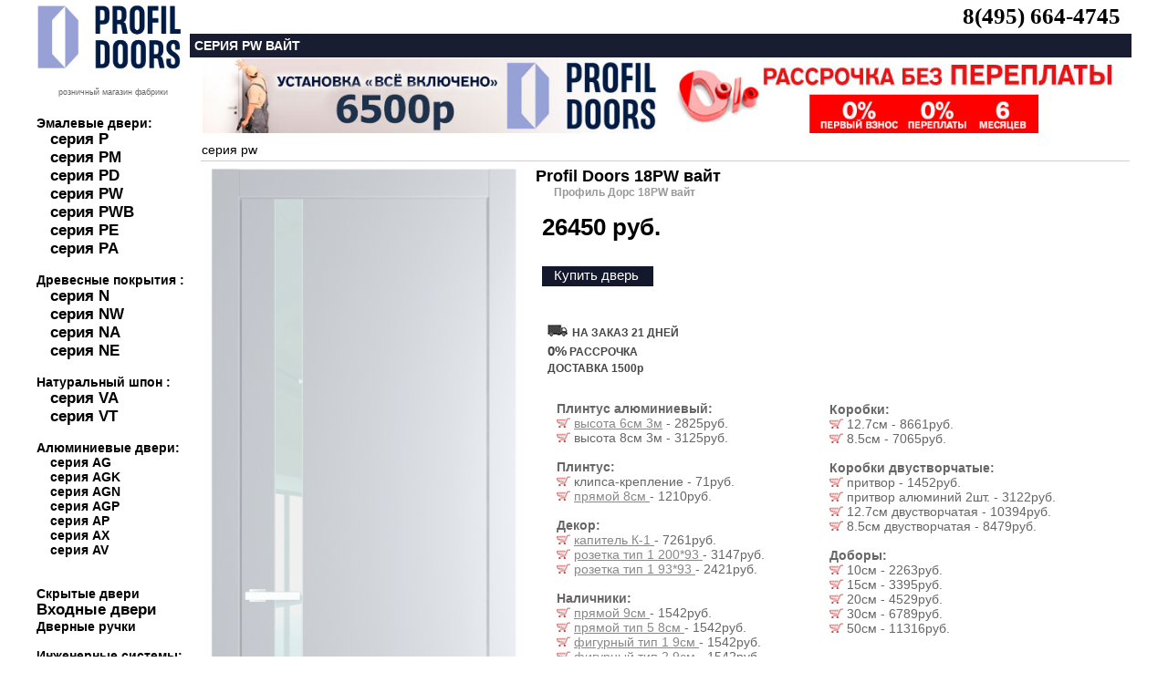

--- FILE ---
content_type: text/html; charset=UTF-8
request_url: https://xn--b1adbdpavwdfjcfo3b8i.xn--p1ai/item_mdv_rudv_profildoors_profilpw_white___0_83903.html
body_size: 11390
content:


<html>
<head>
<title>Profil Doors 18PW вайт за 26450руб. Купить межкомнатная дверь Профиль Дорс 18PW вайт в Москве на официальном сайте.</title>	
		
<link rel="canonical" href="https://дверипрофильдорс.рф/item_mdv__profildoors_profilpw_white___0_83903.html"/>
<meta http-equiv="Content-Type" content="text/html; charset=utf-8">
<link rel="icon" href="https://xn--b1adbdpavwdfjcfo3b8i.xn--p1ai/favicon.ico" type="image/bmp">
<meta name="viewport" content="width=device-width,initial-scale=1">
<meta name="description" content="Купить дверь Profil Doors 18PW вайт за 26450руб в Москве. Межкомнатная дверь Профиль Дорс 18PW вайт в Москве  на официальном сайте. Профессиональная установка дверей Profil Doors." />
<LINK rel=stylesheet href=style.css type=text/css>

<meta name="viewport" content="height=device-height, 
                      width=device-width, initial-scale=1.0, 
                      minimum-scale=1.0, maximum-scale=1.0, 
                      user-scalable=no, target-densitydpi=device-dpi">	

<SCRIPT async src="script.js" type=text/javascript></SCRIPT>
</head>
<body  leftmargin=0 topmargin=0 marginwidth=0 marginheight=0>



	<!-- Yandex.Metrika counter -->
<script type="text/javascript" >
    (function (d, w, c) {
        (w[c] = w[c] || []).push(function() {
            try {
                w.yaCounter51348664 = new Ya.Metrika2({
                    id:51348664,
                    clickmap:true,
                    trackLinks:true,
                    accurateTrackBounce:true,
                    webvisor:true
                });
            } catch(e) { }
        });

        var n = d.getElementsByTagName("script")[0],
            s = d.createElement("script"),
            f = function () { n.parentNode.insertBefore(s, n); };
        s.type = "text/javascript";
        s.async = true;
        s.src = "https://mc.yandex.ru/metrika/tag.js";

        if (w.opera == "[object Opera]") {
            d.addEventListener("DOMContentLoaded", f, false);
        } else { f(); }
    })(document, window, "yandex_metrika_callbacks2");
</script>
<noscript><div><img src="https://mc.yandex.ru/watch/51348664" style="position:absolute; left:-9999px;" alt="" /></div></noscript>
<!-- /Yandex.Metrika counter -->
	
	<!-- таблица самая верхняя -->
	<table width=100% height=100% border=0 cellpadding=0 cellspacing=0>
    <tr>
      <td>&nbsp;</td>
      <td width=1200>		
	
<table width=100% height=100% border=0 cellpadding=0 cellspacing=0>
<tr><td>
<table width=168 height=100% border=0 cellpadding=0 cellspacing=0>
<tr><td >
	


	<div style="position:relative;top:0;left:0;z-index: 5;padding-right:5;padding-top:5;margin-bottom:20;">
	<a href=index.html><img src=images/dveriprofildoors.gif width=160 border=0 alt="межкомнатные двери профиль дорс"></a>
    
</div>
<div style=text-align:center;margin-left:0;font-size:9;color:666666>розничный магазин фабрики</div>
	
</td></tr>
<tr><td height=122 style=font-size:14px;padding-top:5;padding-bottom:5;font-color:000000;font-weight:bold>

	<br>Эмалевые двери:<br>
	<div style=padding-left:15>
<a href=base_mdv_rudv_profildoors_profilp____0.html id=r1title  style=font-size:larger>серия P</a><br>
<a href=base_mdv_rudv_profildoors_profilpm____0.html id=r1title  style=font-size:larger>серия PM</a><br>
<a href=base_mdv_rudv_profildoors_profilpd____0.html id=r1title  style=font-size:larger>серия PD</a> <br>
<a href=base_mdv_rudv_profildoors_profilpw____0.html id=r1title style=font-size:larger>серия PW</a><br>
<a href=base_mdv_rudv_profildoors_profilpwb____0.html id=r1title style=font-size:larger>серия PWB</a><br>
<a href=base_mdv_rudv_profildoors_profilpe____0.html id=r1title style=font-size:larger>серия PE</a> <br>
<a href=base_mdv_rudv_profildoors_profilpa____0.html id=r1title style=font-size:larger>серия PA</a></div>
	

	
		 <br>Древесные покрытия :<br>
	<div style=padding-left:15>
<a href=base_mdv_rudv_profildoors_profiln____0.html id=r1title  style=font-size:larger>серия N</a>  <br>
<a href=base_mdv_rudv_profildoors_profilnw____0.html id=r1title  style=font-size:larger>серия NW</a><br>
<a href=base_mdv_rudv_profildoors_profilna____0.html id=r1title style=font-size:larger>серия NA</a><br>
<a href=base_mdv_rudv_profildoors_profilne____0.html id=r1title style=font-size:larger>серия NE</a></div>
	
		 <br>Натуральный шпон :<br>
	<div style=padding-left:15>
<a href=base_mdv_rudv_profildoors_profilva____0.html id=r1title  style=font-size:larger>серия VA</a><br>
<a href=base_mdv_rudv_profildoors_profilvt____0.html id=r1title  style=font-size:larger>серия VT</a><br></div>
	
		 <br>Алюминиевые двери:<br>
	<div style=padding-left:15>
<a href=base_mdv_rudv_profildoors_profilag____0.html  id=r1title>серия AG</a><br>
<a href=base_mdv_rudv_profildoors_profilagk____0.html  id=r1title>серия AGK</a><br>
<a href=base_mdv_rudv_profildoors_profilagn____0.html  id=r1title>серия AGN</a><br>
<a href=base_mdv_rudv_profildoors_profilagp____0.html  id=r1title>серия AGP</a><br>
<a href=base_mdv_rudv_profildoors_profilap____0.html  id=r1title>серия AP</a> <br>
<a href=base_mdv_rudv_profildoors_profilax____0.html  id=r1title>серия AX</a><br>
<a href=base_mdv_rudv_profildoors_profilav____0.html  id=r1title>серия AV</a><br></div>


	

	<div style=padding-left:0;><br><br>
<a href=base_mdv_rudv_profildoors_profilz_beldv___0.html id=r1title >Скрытые двери</a>  <br>
<a href=base_mdv_rusdv_profildoors_____0.html id=r1title  style=font-size:larger>Входные двери</a><br>
<a href=base_fdv_prof_rucfdv_rucprofil____0.html  id=r1title>Дверные ручки</a><br></div>
	
			 <br>Инженерные системы:<br>
	<div style=padding-left:15>
<a href=peregorodka.html id=r1title style=font-size:larger>алюминиевые перегородки</a> <br>
<a href=roto.html id=r1title>поворотные двери</a><br>
<a href=razdv.html id=r1title  style=font-size:larger>раздвижные двери</a><br>
<a href=compack.html id=r1title  style=font-size:larger>складные двери</a><br>
		
<a href=stenpanel.html id=r1title>стеновые панели</a><br></div>
	
	
	<br>
	<div>
<a href=akzii.html id=r1title>Акции</a><br>
<a href=ustanovka.html id=r1title  style=font-size:larger>Установка дверей</a><br>
<a href=akzii.html id=r1title>Двери в кредит</a><br>
<a href=opt.html id=r1title>Двери оптом</a><br><br>
<a href=vacancy.html id=r1title>Вакансии</a><br>
<a href=contacts.html id=r1title  style=font-size:larger>Контакты</a><br></div>
	

</td></tr><tr><td height=100% valign=top>
<img src=images/credit.jpg border=0 alt="межкомнатные двери профиль дорс в кредит"></a><br>






<img src=rek/profilustan.jpg border=0 alt="установка профиль дорс"><br>




	
<a href=base_mdv_rudv_profildoors_pereg_alum___0.html><img src=rek/peregorodka.jpg alt="перегородки профиль дорс"  border=0></a><br>
<a href=invisibleprof.html><img src=rek/profildoorsinvisible.jpg alt="скрытые двери profil doors"  border=0></a><br>
<a href=compack.html><img src=rek/compack.jpg alt="поворотные двери compack profil doors"  border=0></a><br>
<a href=roto.html><img src=rek/profildoorsroto.jpg border=0 alt="механизмы рото-двери profil doors"></a><br>
</td></tr>
<tr class=l5><td  height=45 valign=top>Двери Профиль Дорс ©2015
</td></tr></table></td><td width=100%>
<table width=100% height=100% border=0 cellpadding=0 cellspacing=0>
<tr><td valign=top><table width=100% height=36  border=0 cellpadding=0 cellspacing=0>
<tr><td  width=47 class=r1></td>
<td class=r2>





<table width=100% border="0" class=maintext style="padding:0">






    <tr> 
    
    
    		
    <td align=right valign=bottom style=padding:0>
		<b style=font-size:25px><a href="tel:8(495) 664-4745" style=text-decoration:none>8(495) 664-4745</a></b>
		</td>
    
		
		
		     
  
  </tr>
</table>



</td></tr>
</table></td></tr>


<tr><td class=r8> серия pw  вайт</td> 
</tr>		





  <tr><td height=2 align=center> 
 <a href="akzii.html"><img src=rek/320profilustan.jpg border=0 alt="установка дверей профиль дорс по акции" width=500></a> 
 
	  	  
<a href="credit.html"><img src=rek/320rassrochka.jpg border=0 alt="рассрочка на двери" width=500></a></td></tr>
</td></tr>


<tr><td style="padding-left:10" height=100% valign=top><table border=0>


<tr><td colspan=2 class=rt10 height=25><a href=base_mdv_rudv_profildoors_profilpw____0.html id=r6> серия pw</a></td>
</tr> 
<tr><td height=100% colspan=2 valign=top>
		
		

	
	
		

	
	
		
<table width=100% border=0><tr>
<td rowspan=4 class=rt61 valign=top width=1>
 

	<style type="text/css" media="screen">
        .content { margin:1%  auto;  width:100px;}
		a.demo { float:left; }
		a img { border:none; }
		img.demo { float:left; }
		.demo {  top:-120px; }
		.loupe { background-color:#555; background:rgba(0, 0, 0, 0.25); border:1px solid rgba(0, 0, 0, 0); }
	</style>


<img  
class=demo width=350 src="katalog/83903-1xxl.jpg" alt="межкомнатные двери  Profil Doors 18PW вайт"  border="0"
	 class=mob/><br><br>
 	
	 
	 

    <script type="text/javascript" src="https://ajax.googleapis.com/ajax/libs/jquery/2.2.0/jquery.min.js"></script>
	<script type="text/javascript" src="jquery.loupe.min.js"></script>
	<script type="text/javascript">$('.demo').loupe();</script>




  
	<br><br>  
	
 
























 <table border="0">
   <tr>
	   <td valign=top>
	   
	   
	   

	   
       	   
           
           
    
       
     
     <div class="photo" data-title="вайт">  <img src="profildoors/emalwhite.jpg" alt="вайт" width=50 border=1/></div>
 <div class="photo" data-title="крем вайт"> <img src="profildoors/emalcremwhite.jpg" alt="крем вайт" width=50 border=1/></div> 
 <div class="photo" data-title="лайт грей"> <img src="profildoors/emallightgrey.jpg" alt="лайт грей" width=50 border=1/></div>   
 <div class="photo" data-title="смоки"> <img src="profildoors/emalsmoki.jpg" alt="смоки" width=50 border=1/></div>    
 <div class="photo" data-title="сэнд"> <img src="profildoors/sands.jpg" alt="смоки" width=50 border=1/></div> 
 <div class="photo" data-title="графит">  <img src="profildoors/emalgrafit.jpg" alt="графит" width=50 border=1/></div>
 <div class="photo" data-title="нэви блу"> <img src="profildoors/emalnavyblue.jpg" alt="неви блу" width=50 border=1/></div> 
<div class="photo" data-title="блэк"><img src="profildoors/emalblack.jpg" alt="блэк" width=50 border=1/></div>
 <div class="photo" data-title="кремовая магнолия"> <img src="profildoors/emalcremmagnolia.jpg" alt="кремовая магнолия" width=50 border=1/></div> 
 <div class="photo" data-title="перламутр белый">  <img src="profildoors/emalperlamutrwhite.jpg" alt="перламутр белый" width=50 border=1/></div>
 <div class="photo" data-title="перламутр бронза"> <img src="profildoors/emalperlamutrbronza.jpg" alt="перламутр бронза" width=50 border=1/></div> 
 <div class="photo" data-title="перламутр золото"> <img src="profildoors/emalperlamutrzoloto.jpg" alt="перламутр золото" width=50 border=1/></div>
	 
      
   
         
                        <br>цвет алюминиевого каркаса:<br><div class="photo" data-title="белый матовый RAL9003"><img src="profildoors/ag9003s.jpg" alt="белый матовый RAL9003" border=1/></div>  
<div class="photo" data-title="чёрный матовый RAL9005"><img src="profildoors/ag9005s.jpg" alt="чёрный матовый RAL9005"  border=1/></div>
<div class="photo" data-title="синий матовый RAL5003"><img src="profildoors/ag5003s.jpg" alt="синий матовый RAL5003" border=1/></div> 
<div class="photo" data-title="зелёный матовый RAL6004"><img src="profildoors/ag6004s.jpg" alt="зелёный матовый RAL6004" border=1/></div>  
<div class="photo" data-title="бронза"><img src="profildoors/agbronzas.jpg" alt="бронза" border=1/></div> 
<div class="photo" data-title="серебро"><img src="profildoors/agserebro.jpg" alt="серебро" border=1/></div>	
<div class="photo" data-title="никель матовый"><img src="profildoors/agnikel.jpg" alt="никель матовый" border=1/></div>	
<div class="photo" data-title="шампань"><img src="profildoors/agshampan.jpg" alt="шампань" border=1/></div>	
<div class="photo" data-title="деоре"><img src="profildoors/agdeore.jpg" alt="деоре" border=1/></div>
<div class="photo" data-title="серая ночь"><img src="profildoors/agsernoch.jpg" alt="серая ночь" border=1/></div> 
<div class="photo" data-title="мята"><img src="profildoors/agmyata.jpg" alt="мята" border=1/></div>	
<div class="photo" data-title="золото"><img src="profildoors/agzolotos.jpg" alt="золото" border=1/></div>	  
	          
                      <br>стекло:<br>
<div class="photo" data-title="лакобель классик белый"><img src="profildoors/lacobelclassic.jpg" alt="классик белый" border=1/></div>
<div class="photo" data-title="лакобель белый"><img src="profildoors/lacobelbel.jpg" alt="белый" border=1/></div>
<div class="photo" data-title="лакобель перламутр"><img src="profildoors/lacobelperlamutr.jpg" alt="перламутр" border=1/></div>
<div class="photo" data-title="лакобель чёрный"><img src="profildoors/lacobelchern.jpg" alt="чёрный" border=1/></div>
<div class="photo" data-title="лакобель серебро матовое"><img src="profildoors/lacobelserebro.jpg" alt="серебро матовое" border=1/></div>
<div class="photo" data-title="нефи белый узор серебро"><img src="profildoors/lacobelnefibel.jpg" alt="нефи белый узор серебро" border=1/></div>
<div class="photo" data-title="нефи чёрный узор серебро"><img src="profildoors/lacobelnefichernsereb.jpg" alt="нефи чёрный узор серебро" border=1/></div>
<div class="photo" data-title="нефи чёрный узор золото"><img src="profildoors/lacobelnefichernzolot.jpg" alt="нефи чёрный узор золото" border=1/></div>
<div class="photo" data-title="лоран узор золото"><img src="profildoors/lacobelloranzol.jpg" alt="лоран узор золото" border=1/></div>
<div class="photo" data-title="атриум серебро"><img src="profildoors/lacobelatrium.jpg" alt="атриум серебро" border=1/></div>
<div class="photo" data-title="мрамор неро"><img src="profildoors/lacobelnero.jpg" alt="мрамор неро" border=1/></div>  
<div class="photo" data-title="зеркало"><img src="profildoors/lacobelzerk.jpg" alt="зеркало" border=1/></div>
<div class="photo" data-title="зеркало голубое"><img src="profildoors/lacobelzerkblue.jpg" alt="зеркало голубое" border=1/></div>	
<div class="photo" data-title="зеркало серое"><img src="profildoors/lacobelzerkgrey.jpg" alt="зеркало grey" border=1/></div>
<div class="photo" data-title="зеркало бронза"><img src="profildoors/lacobelzerkbronza.jpg" alt="зеркало бронза" border=1/></div>
	          
                       <br>вставки:<br>
<div class="photo" data-title="каштан светлый"><img src="profildoors/vstavkakashtansvet.jpg" alt="каштан светлый" border=1/></div>
<div class="photo" data-title="дуб карамель"><img src="profildoors/vstavkadubkaramel.jpg" alt="дуб карамель" border=1/></div>
<div class="photo" data-title="дуб тобакко"><img src="profildoors/vstavkadubtabako.jpg" alt="дуб тобакко" border=1/></div>
<div class="photo" data-title="дуб сонома"><img src="profildoors/vstavkadubsonoma.jpg" alt="дуб сонома" border=1/></div>
	          
                      
       
                       
                    

       
  
       
       
       
      </td>
      </tr>
</table>
































 
















 
 

</td><td valign=top height=100 style=padding-left:10><p class=rt161>
	
	
<h1 style=padding:0;margin:0;font-size:18px>Profil Doors 18PW вайт</h1>
<h2 style=color:999999;padding-left:20;margin:0;font-size:12px>Профиль Дорс 18PW вайт</h2> </p>
	
	
 <span class=rt15 style=font-size:26>
	
26450 руб.	
</span> <br><br>	
		
  
 

	<div class=r7777 style="white-space:nowrap;font-weight:normal"><a href="javascript:openWin('https://xn--b1adbdpavwdfjcfo3b8i.xn--p1ai/bag.php?cart=83903&limitg=0')" id=r5>
Купить дверь</a></div>

	<br><br>	
	
	
	
<table width="100%" border="0" style=padding-left:10px>
<tr height=5><td style="font-weight:bold;color:#db010c;font-size:12px;">      
        

   <img src="images/sklad2.gif" /> <font style="font-weight:bold;color:#454545;font-size:12px;">
    НА ЗАКАЗ 21 ДНЕЙ</font><br />	
           
   </td></tr>
<tr height=5>
<td style="font-weight:bold;color:#454545;font-size:12px;"><span  style="font-size:15px">0%</span> РАССРОЧКА</td></tr>

	
<tr height=5><td style="font-weight:bold;color:#454545;font-size:12px;">ДОСТАВКА 1500р</td></tr></table>



  
	
</td></tr>
<tr><td colspan=2 class=rt16 height=100% valign=top>
		
	








 
	 
	 
      
 

	 		
		

		
   	

   	
 
 
    		
		
		
		
    		
		
		
    		
			
    
		
 
     
 
 
      
  
 
		  		
		
		   
			
  
		
		
		
     		
     		
 

  
     		 
		 
		 
		 
		 
     <tr><td>
<table width=100% border=0 class=maintext style=color:#666666; valign=top>
   <tr><td class=maintext style="color:#666666;padding-left:20"  valign=top> 
<br><b>Плинтус алюминиевый:</b><br> <a href="javascript:openWin('https://zaperto.ru/bag.php?cart=64763')"><img src=images/cart3.gif border=0></a> <a href=javascript:win('katalog/64763-1xxl.jpg',64763,705,553); id=r11>высота 6см 3м</a>   - 2825руб.<br>
		 <a href="javascript:openWin('https://zaperto.ru/bag.php?cart=64764')"><img src=images/cart3.gif border=0></a> высота 8см 3м   - 3125руб.<br>
		<br><b>Плинтус:</b><br> <a href="javascript:openWin('https://zaperto.ru/bag.php?cart=68853')"><img src=images/cart3.gif border=0></a> клипса-крепление   - 71руб.<br>
		 <a href="javascript:openWin('https://zaperto.ru/bag.php?cart=78159')"><img src=images/cart3.gif border=0></a> <a href=javascript:win('katalog/78159-1xxl.jpg',78159,610,654); id=r11> прямой 8см </a>   - 1210руб.<br>
		<br><b>Декор:</b><br> <a href="javascript:openWin('https://zaperto.ru/bag.php?cart=88305')"><img src=images/cart3.gif border=0></a> <a href=javascript:win('katalog/88305-1xxl.jpg',88305,660,440); id=r11>капитель К-1 </a>   - 7261руб.<br>
		 <a href="javascript:openWin('https://zaperto.ru/bag.php?cart=88311')"><img src=images/cart3.gif border=0></a> <a href=javascript:win('katalog/88311-1xxl.jpg',88311,660,440); id=r11>розетка тип 1 200*93 </a>   - 3147руб.<br>
		 <a href="javascript:openWin('https://zaperto.ru/bag.php?cart=88308')"><img src=images/cart3.gif border=0></a> <a href=javascript:win('katalog/88308-1xxl.jpg',88308,660,440); id=r11>розетка тип 1 93*93 </a>   - 2421руб.<br>
		<br><b>Наличники:</b><br> <a href="javascript:openWin('https://zaperto.ru/bag.php?cart=78156')"><img src=images/cart3.gif border=0></a> <a href=javascript:win('katalog/78156-1xxl.jpg',78156,538,700); id=r11>прямой 9см </a>   - 1542руб.<br>
		 <a href="javascript:openWin('https://zaperto.ru/bag.php?cart=80770')"><img src=images/cart3.gif border=0></a> <a href=javascript:win('katalog/80770-1xxl.jpg',80770,607,716); id=r11>прямой тип 5 8см </a>   - 1542руб.<br>
		 <a href="javascript:openWin('https://zaperto.ru/bag.php?cart=80766')"><img src=images/cart3.gif border=0></a> <a href=javascript:win('katalog/80766-1xxl.jpg',80766,536,695); id=r11>фигурный тип 1 9см </a>   - 1542руб.<br>
		 <a href="javascript:openWin('https://zaperto.ru/bag.php?cart=80767')"><img src=images/cart3.gif border=0></a> <a href=javascript:win('katalog/80767-1xxl.jpg',80767,558,691); id=r11>фигурный тип 2 9см </a>   - 1542руб.<br>
		 <a href="javascript:openWin('https://zaperto.ru/bag.php?cart=80768')"><img src=images/cart3.gif border=0></a> <a href=javascript:win('katalog/80768-1xxl.jpg',80768,569,711); id=r11>фигурный тип 3 9см </a>   - 1542руб.<br>
		 <a href="javascript:openWin('https://zaperto.ru/bag.php?cart=80769')"><img src=images/cart3.gif border=0></a> <a href=javascript:win('katalog/80769-1xxl.jpg',80769,527,693); id=r11>фигурный тип 4 9см </a>   - 1542руб.<br>
		</td><td valign=top style=color:#666666; width=50%><br><b>Коробки:</b><br> <a href="javascript:openWin('https://zaperto.ru/bag.php?cart=80764')"><img src=images/cart3.gif border=0></a> 12.7см     - 8661руб.<br>
		 <a href="javascript:openWin('https://zaperto.ru/bag.php?cart=78155')"><img src=images/cart3.gif border=0></a> 8.5см     - 7065руб.<br>
		<br><b>Коробки двустворчатые:</b><br> <a href="javascript:openWin('https://zaperto.ru/bag.php?cart=84063')"><img src=images/cart3.gif border=0></a> притвор    - 1452руб.<br>
		 <a href="javascript:openWin('https://zaperto.ru/bag.php?cart=68854')"><img src=images/cart3.gif border=0></a> притвор алюминий 2шт.   - 3122руб.<br>
		 <a href="javascript:openWin('https://zaperto.ru/bag.php?cart=80765')"><img src=images/cart3.gif border=0></a> 12.7см двустворчатая    - 10394руб.<br>
		 <a href="javascript:openWin('https://zaperto.ru/bag.php?cart=78154')"><img src=images/cart3.gif border=0></a> 8.5см двустворчатая    - 8479руб.<br>
		<br><b>Доборы:</b><br> <a href="javascript:openWin('https://zaperto.ru/bag.php?cart=84062')"><img src=images/cart3.gif border=0></a> 10см    - 2263руб.<br>
		 <a href="javascript:openWin('https://zaperto.ru/bag.php?cart=78157')"><img src=images/cart3.gif border=0></a> 15см    - 3395руб.<br>
		 <a href="javascript:openWin('https://zaperto.ru/bag.php?cart=78158')"><img src=images/cart3.gif border=0></a> 20см    - 4529руб.<br>
		 <a href="javascript:openWin('https://zaperto.ru/bag.php?cart=85725')"><img src=images/cart3.gif border=0></a> 30см    - 6789руб.<br>
		 <a href="javascript:openWin('https://zaperto.ru/bag.php?cart=85731')"><img src=images/cart3.gif border=0></a> 50см    - 11316руб.<br>
		  
  
  
  
  
  <tr><td colspan=3><br>
	<strong><u><a onclick="javascript:openDiv(1, 6);return false;" href="item_mdv_rudv_profildoors_profilpw_white___0_83903.html" id="r6" style=text-transform:uppercase>ПОГОНАЖ МОНОБЛОК</a></u></strong>
	
	<div id="div1" style="DISPLAY: none">
Погонаж моноблок позволяет установить дверное полотно и наличник в одной плоскости. Погонаж  представляет собой единую конструкцию, <a href=javascript:win('profildoors/export2.jpg','export2',716,471); id=r11>состоящую из дверного короба и наличника</a>.
<table width="100%" border="0" class=maintext>
	<tr><td class=maintext style="color:#666666;"  valign=top> 
<br><b>Вертикальные стойки коробки:</b><br> <a href="javascript:openWin('https://zaperto.ru/bag.php?cart=85445')"><img src=images/cart3.gif border=0></a>  13.5см+наличник 6см     - 18159руб.<br> <a href="javascript:openWin('https://zaperto.ru/bag.php?cart=85446')"><img src=images/cart3.gif border=0></a>  13.5см+наличник 8см     - 18988руб.<br> <a href="javascript:openWin('https://zaperto.ru/bag.php?cart=85447')"><img src=images/cart3.gif border=0></a>  18.5см+наличник 6см     - 19612руб.<br> <a href="javascript:openWin('https://zaperto.ru/bag.php?cart=85448')"><img src=images/cart3.gif border=0></a>  18.5см+наличник 8см     - 20505руб.<br> <a href="javascript:openWin('https://zaperto.ru/bag.php?cart=85449')"><img src=images/cart3.gif border=0></a>  25см+наличник 6см     - 23277руб.<br> <a href="javascript:openWin('https://zaperto.ru/bag.php?cart=85450')"><img src=images/cart3.gif border=0></a>  25см+наличник 8см     - 24090руб.<br> <a href="javascript:openWin('https://zaperto.ru/bag.php?cart=85451')"><img src=images/cart3.gif border=0></a>  9.5см+наличник 6см     - 16128руб.<br> <a href="javascript:openWin('https://zaperto.ru/bag.php?cart=85452')"><img src=images/cart3.gif border=0></a>  9.5см+наличник 8см     - 16938руб.<br><br><b>Горизонтальные стойки коробки:</b><br> <a href="javascript:openWin('https://zaperto.ru/bag.php?cart=85453')"><img src=images/cart3.gif border=0></a>  13.5см+наличник 6см     - 4555руб.<br> <a href="javascript:openWin('https://zaperto.ru/bag.php?cart=85454')"><img src=images/cart3.gif border=0></a>  13.5см+наличник 8см     - 4759руб.<br> <a href="javascript:openWin('https://zaperto.ru/bag.php?cart=85455')"><img src=images/cart3.gif border=0></a>  18.5см+наличник 6см     - 4919руб.<br> <a href="javascript:openWin('https://zaperto.ru/bag.php?cart=85456')"><img src=images/cart3.gif border=0></a>  18.5см+наличник 8см     - 5133руб.<br> <a href="javascript:openWin('https://zaperto.ru/bag.php?cart=85457')"><img src=images/cart3.gif border=0></a>  25см+наличник 6см     - 5830руб.<br> <a href="javascript:openWin('https://zaperto.ru/bag.php?cart=85458')"><img src=images/cart3.gif border=0></a>  25см+наличник 8см     - 6035руб.<br> <a href="javascript:openWin('https://zaperto.ru/bag.php?cart=85459')"><img src=images/cart3.gif border=0></a>  9.5см+наличник 6см     - 3215руб.<br> <a href="javascript:openWin('https://zaperto.ru/bag.php?cart=85460')"><img src=images/cart3.gif border=0></a>  9.5см+наличник 8см     - 4237руб.<br></td><td valign=top style=color:#666666;padding-left:10><br><b>Горизонтальные стойки коробки распашные:</b><br> <a href="javascript:openWin('https://zaperto.ru/bag.php?cart=85461')"><img src=images/cart3.gif border=0></a>  13.5см+наличник 6см     - 9106руб.<br> <a href="javascript:openWin('https://zaperto.ru/bag.php?cart=85462')"><img src=images/cart3.gif border=0></a>  13.5см+наличник 8см     - 9507руб.<br> <a href="javascript:openWin('https://zaperto.ru/bag.php?cart=85463')"><img src=images/cart3.gif border=0></a>  18.5см+наличник 6см     - 9833руб.<br> <a href="javascript:openWin('https://zaperto.ru/bag.php?cart=85464')"><img src=images/cart3.gif border=0></a>  18.5см+наличник 8см     - 10269руб.<br> <a href="javascript:openWin('https://zaperto.ru/bag.php?cart=85465')"><img src=images/cart3.gif border=0></a>  25см+наличник 6см     - 11652руб.<br> <a href="javascript:openWin('https://zaperto.ru/bag.php?cart=85466')"><img src=images/cart3.gif border=0></a>  25см+наличник 8см     - 12071руб.<br> <a href="javascript:openWin('https://zaperto.ru/bag.php?cart=85467')"><img src=images/cart3.gif border=0></a>  9.5см+наличник 6см     - 6439руб.<br> <a href="javascript:openWin('https://zaperto.ru/bag.php?cart=85468')"><img src=images/cart3.gif border=0></a>  9.5см+наличник 8см     - 8476руб.<br><br><b>Доборы:</b><br> <a href="javascript:openWin('https://zaperto.ru/bag.php?cart=85440')"><img src=images/cart3.gif border=0></a> добор  10см     - 3086руб.<br> <a href="javascript:openWin('https://zaperto.ru/bag.php?cart=85441')"><img src=images/cart3.gif border=0></a> добор  15см     - 4748руб.<br> <a href="javascript:openWin('https://zaperto.ru/bag.php?cart=85442')"><img src=images/cart3.gif border=0></a> добор  6.5см     - 1661руб.<br></table></div>   
     
     
  <tr><td colspan=3><br>
	<strong><u><a onclick="javascript:openDiv(2, 6);return false;" href="item_mdv_rudv_profildoors_profilpw_white___0_83903.html" id="r6" style=text-transform:uppercase>ПОГОНАЖ АЛЮМИНИЕВЫЙ INTEGRAL</a></u></strong>
	
	<div id="div2" style="DISPLAY: none">
Алюминиевый коробочный блок IntegrAL позволяет устанавливать несколько видов алюминиевых наличников, что является неоспоримым преимуществом.
<table width="100%" border="0" class=maintext>
	<tr><td class=maintext style="color:#666666;"  valign=top> 
<br><strong>Доборы «Integral»:</strong><br> <a href="javascript:openWin('https://zaperto.ru/bag.php?cart=71957')"><img src=images/cart3.gif border=0></a>   100см    - 15624руб.<br> <a href="javascript:openWin('https://zaperto.ru/bag.php?cart=71155')"><img src=images/cart3.gif border=0></a>   10см    - 1562руб.<br> <a href="javascript:openWin('https://zaperto.ru/bag.php?cart=71952')"><img src=images/cart3.gif border=0></a>   15см    - 2344руб.<br> <a href="javascript:openWin('https://zaperto.ru/bag.php?cart=71156')"><img src=images/cart3.gif border=0></a>   20см    - 3125руб.<br> <a href="javascript:openWin('https://zaperto.ru/bag.php?cart=76136')"><img src=images/cart3.gif border=0></a>   30см    - 4687руб.<br> <a href="javascript:openWin('https://zaperto.ru/bag.php?cart=71955')"><img src=images/cart3.gif border=0></a>   40см    - 6250руб.<br> <a href="javascript:openWin('https://zaperto.ru/bag.php?cart=71951')"><img src=images/cart3.gif border=0></a>   50см    - 7812руб.<br><br><strong>Коробки «Integral»:</strong><br> <a href="javascript:openWin('https://zaperto.ru/bag.php?cart=79890')"><img src=images/cart3.gif border=0></a>  коробка   - 19650руб.<br> <a href="javascript:openWin('https://zaperto.ru/bag.php?cart=87902')"><img src=images/cart3.gif border=0></a>  коробка Reverse   - 19650руб.<br></td><td valign=top style=color:#666666;padding-left:10><br><strong>Наличник внешний «Integral»:</strong><br> <a href="javascript:openWin('https://zaperto.ru/bag.php?cart=79895')"><img src=images/cart3.gif border=0></a> <a href=javascript:win('katalog/79895-1xxl.jpg',79895,683,683); id=r11>  Stripe 100</a>   - 10890руб.<br> <a href="javascript:openWin('https://zaperto.ru/bag.php?cart=79892')"><img src=images/cart3.gif border=0></a> <a href=javascript:win('katalog/79892-1xxl.jpg',79892,683,683); id=r11>  объемный 70</a>   - 9162руб.<br> <a href="javascript:openWin('https://zaperto.ru/bag.php?cart=79894')"><img src=images/cart3.gif border=0></a> <a href=javascript:win('katalog/79894-1xxl.jpg',79894,683,683); id=r11>  плоский 70</a>   - 7814руб.<br> <a href="javascript:openWin('https://zaperto.ru/bag.php?cart=79893')"><img src=images/cart3.gif border=0></a> <a href=javascript:win('katalog/79893-1xxl.jpg',79893,683,683); id=r11>  фигурный 115</a>   - 19744руб.<br><br><strong>Наличник внутренний «Integral»:</strong><br> <a href="javascript:openWin('https://zaperto.ru/bag.php?cart=79900')"><img src=images/cart3.gif border=0></a>   Stripe 100   - 19766руб.<br> <a href="javascript:openWin('https://zaperto.ru/bag.php?cart=79897')"><img src=images/cart3.gif border=0></a>   объемный 70   - 18039руб.<br> <a href="javascript:openWin('https://zaperto.ru/bag.php?cart=79899')"><img src=images/cart3.gif border=0></a>   плоский 70   - 16691руб.<br><br><strong>Наличник под добор «Integral»:</strong><br> <a href="javascript:openWin('https://zaperto.ru/bag.php?cart=79901')"><img src=images/cart3.gif border=0></a>   Stripe 100   - 14203руб.<br> <a href="javascript:openWin('https://zaperto.ru/bag.php?cart=79902')"><img src=images/cart3.gif border=0></a>   объемный 70   - 12476руб.<br> <a href="javascript:openWin('https://zaperto.ru/bag.php?cart=79903')"><img src=images/cart3.gif border=0></a>   плоский 70   - 11126руб.<br> <a href="javascript:openWin('https://zaperto.ru/bag.php?cart=79904')"><img src=images/cart3.gif border=0></a>   фигурный 115   - 17628руб.<br> <a href="javascript:openWin('https://zaperto.ru/bag.php?cart=79898')"><img src=images/cart3.gif border=0></a>   фигурный 115   - 25306руб.<br></table></div>     
     
  <tr><td colspan=3><br>
	<strong><u><a onclick="javascript:openDiv(3, 6);return false;" href="item_mdv_rudv_profildoors_profilpw_white___0_83903.html" id="r6" style=text-transform:uppercase>ПОГОНАЖ ДЛЯ СКРЫТОЙ УСТАНОВКИ</a></u></strong>
	
	<div id="div3" style="DISPLAY: none">
Алюминиевые коробки для скрытой установки двери в <a href=javascript:win('profildoors/invisible.jpg','invisible',769,500); id=r11><strong>классическом исполнении</strong></a> и в
 <a href=javascript:win('profildoors/invisibleslim.jpg','invisible',377,500); id=r11><strong>исполнении SLIM</strong></a>.
<table width="100%" border="0" class=maintext>
	<tr><td class=maintext style="color:#666666;"  valign=top> 
<br><strong>Коробки скрытые:</strong><br> <a href="javascript:openWin('https://zaperto.ru/bag.php?cart=72965')"><img src=images/cart3.gif border=0></a>  коробка распашная     - 25695руб.<br> <a href="javascript:openWin('https://zaperto.ru/bag.php?cart=72967')"><img src=images/cart3.gif border=0></a>  коробка  «в потолок»    - 17130руб.<br> <a href="javascript:openWin('https://zaperto.ru/bag.php?cart=72964')"><img src=images/cart3.gif border=0></a>  коробка     - 21413руб.<br> <a href="javascript:openWin('https://zaperto.ru/bag.php?cart=72968')"><img src=images/cart3.gif border=0></a>  коробка  Reverse «в потолок»    - 23798руб.<br> <a href="javascript:openWin('https://zaperto.ru/bag.php?cart=72966')"><img src=images/cart3.gif border=0></a>  коробка  Reverse    - 29750руб.<br></td><td valign=top style=color:#666666;padding-left:10><br><strong>Коробки «SLIM»:</strong><br> <a href="javascript:openWin('https://zaperto.ru/bag.php?cart=83893')"><img src=images/cart3.gif border=0></a>  коробка  «в потолок»    - 24232руб.<br> <a href="javascript:openWin('https://zaperto.ru/bag.php?cart=71158')"><img src=images/cart3.gif border=0></a>  коробка     - 30290руб.<br> <a href="javascript:openWin('https://zaperto.ru/bag.php?cart=75985')"><img src=images/cart3.gif border=0></a>  коробка распашная     - 36349руб.<br></table></div>  
  
	<tr><td colspan=3><br>
	<strong><u><a onclick="javascript:openDiv(4, 6);return false;" href="item_mdv_rudv_profildoors_profilpw_white___0_83903.html" id="r6" style=text-transform:uppercase>ЗАВОДСКАЯ ФУРНИТУРА</a></u></strong>
	
	<div id="div4" style="DISPLAY: none">
<table width="100%" border="0" class=maintext>
	<tr><td class=maintext style="color:#666666;"  valign=top> 
<br><b>Замки Wave:</b><br> <a href="javascript:openWin('https://zaperto.ru/bag.php?cart=75796')"><img src=images/cart3.gif border=0></a>  WC белый матовый   - 34838руб.<br>
		 <a href="javascript:openWin('https://zaperto.ru/bag.php?cart=72054')"><img src=images/cart3.gif border=0></a> <a href=javascript:win('katalog/72054-1xxl.jpg',72054,836,855); id=r11> WC хром матовый</a>   - 34838руб.<br>
		 <a href="javascript:openWin('https://zaperto.ru/bag.php?cart=75797')"><img src=images/cart3.gif border=0></a>  WC чёрный матовый   - 34838руб.<br>
		 <a href="javascript:openWin('https://zaperto.ru/bag.php?cart=75795')"><img src=images/cart3.gif border=0></a>  белый матовый   - 30202руб.<br>
		 <a href="javascript:openWin('https://zaperto.ru/bag.php?cart=72053')"><img src=images/cart3.gif border=0></a> <a href=javascript:win('katalog/72053-1xxl.jpg',72053,836,855); id=r11> хром матовый</a>   - 30202руб.<br>
		 <a href="javascript:openWin('https://zaperto.ru/bag.php?cart=75794')"><img src=images/cart3.gif border=0></a>  чёрный матовый   - 30202руб.<br>
		<br><b>Замки AGB 190:</b><br> <a href="javascript:openWin('https://zaperto.ru/bag.php?cart=75688')"><img src=images/cart3.gif border=0></a>  белый   - 3611руб.<br>
		 <a href="javascript:openWin('https://zaperto.ru/bag.php?cart=83887')"><img src=images/cart3.gif border=0></a>  бронза матовая   - 3611руб.<br>
		 <a href="javascript:openWin('https://zaperto.ru/bag.php?cart=75692')"><img src=images/cart3.gif border=0></a>  золото глянец   - 3282руб.<br>
		 <a href="javascript:openWin('https://zaperto.ru/bag.php?cart=75693')"><img src=images/cart3.gif border=0></a>  золото матовое   - 3282руб.<br>
		 <a href="javascript:openWin('https://zaperto.ru/bag.php?cart=75691')"><img src=images/cart3.gif border=0></a>  хром глянец   - 2734руб.<br>
		 <a href="javascript:openWin('https://zaperto.ru/bag.php?cart=75690')"><img src=images/cart3.gif border=0></a> <a href=javascript:win('katalog/75690-1xxl.jpg',75690,1027,536); id=r11> хром матовый</a>   - 3282руб.<br>
		 <a href="javascript:openWin('https://zaperto.ru/bag.php?cart=75689')"><img src=images/cart3.gif border=0></a>  чёрный   - 3611руб.<br>
		<br><b>Замки AGB Touch:</b><br> <a href="javascript:openWin('https://zaperto.ru/bag.php?cart=72071')"><img src=images/cart3.gif border=0></a> Touch   - 10169руб.<br>
		 <a href="javascript:openWin('https://zaperto.ru/bag.php?cart=82490')"><img src=images/cart3.gif border=0></a> <a href=javascript:win('katalog/82490-1xxl.jpg',82490,905,706); id=r11>Touch WC</a>   - 13420руб.<br>
		<br><b>Замки горизонтальные Vitra:</b><br> <a href="javascript:openWin('https://zaperto.ru/bag.php?cart=75694')"><img src=images/cart3.gif border=0></a> <a href=javascript:win('katalog/75694-1xxl.jpg',75694,897,590); id=r11>хром мат</a>   - 8527руб.<br>
		 <a href="javascript:openWin('https://zaperto.ru/bag.php?cart=75695')"><img src=images/cart3.gif border=0></a> чёрный   - 11153руб.<br>
		 <a href="javascript:openWin('https://zaperto.ru/bag.php?cart=91208')"><img src=images/cart3.gif border=0></a> цилиндр ключ-барашек   - 4057руб.<br>
		 <a href="javascript:openWin('https://zaperto.ru/bag.php?cart=91211')"><img src=images/cart3.gif border=0></a> цилиндр ключ-барашек Reverse   - 4215руб.<br>
		 <a href="javascript:openWin('https://zaperto.ru/bag.php?cart=91209')"><img src=images/cart3.gif border=0></a> цилиндр ключ-ключ   - 4057руб.<br>
		 <a href="javascript:openWin('https://zaperto.ru/bag.php?cart=91210')"><img src=images/cart3.gif border=0></a> цилиндр ключ-ключ Reverse   - 4215руб.<br>
		</td><td valign=top style=color:#666666; width=50%><br><b>Петли AGB 2.0:</b><br> <a href="javascript:openWin('https://zaperto.ru/bag.php?cart=75504')"><img src=images/cart3.gif border=0></a>  белая   - 3608руб.<br>
		 <a href="javascript:openWin('https://zaperto.ru/bag.php?cart=75502')"><img src=images/cart3.gif border=0></a>  золото глянец   - 2789руб.<br>
		 <a href="javascript:openWin('https://zaperto.ru/bag.php?cart=75503')"><img src=images/cart3.gif border=0></a>  золото матовое   - 2789руб.<br>
		 <a href="javascript:openWin('https://zaperto.ru/bag.php?cart=75501')"><img src=images/cart3.gif border=0></a>  хром глянец   - 2789руб.<br>
		 <a href="javascript:openWin('https://zaperto.ru/bag.php?cart=49398')"><img src=images/cart3.gif border=0></a> <a href=javascript:win('katalog/49398-1xxl.jpg',49398,474,499); id=r11> хром матовый</a>   - 2789руб.<br>
		 <a href="javascript:openWin('https://zaperto.ru/bag.php?cart=75505')"><img src=images/cart3.gif border=0></a>  чёрная   - 3608руб.<br>
		</table></div>  
	
	
	
		<tr><td colspan=3><br>
	<strong><u><a onclick="javascript:openDiv(5, 6);return false;" href="item_mdv_rudv_profildoors_profilpw_white___0_83903.html" id="r6" style=text-transform:uppercase>ИНЖЕНЕРНЫЕ СИСТЕМЫ</a></u></strong>
	
	<div id="div5" style="DISPLAY: none">
<table width="100%" border="0" class=maintext>
	<tr><td class=maintext style="color:#666666;"  valign=top> 
<br><b><a href=stenpanel.html id=r11>Стеновые панели:</a></b><br> <a href="javascript:openWin('https://zaperto.ru/bag.php?cart=87944')"><img src=images/cart3.gif border=0></a>  275x7см-4шт    - 4591руб.<br>
		 <a href="javascript:openWin('https://zaperto.ru/bag.php?cart=87945')"><img src=images/cart3.gif border=0></a>  торец 275x4см-4шт    - 3532руб.<br>
		 <a href="javascript:openWin('https://zaperto.ru/bag.php?cart=87943')"><img src=images/cart3.gif border=0></a>  рейка 3х5см-2шт    - 4857руб.<br>
		<br><a href=javascript:win('profildoors/compack.jpg','compack',256,400); id=r11><strong>Система открывания «Compack»:</strong></a><br> <a href="javascript:openWin('https://zaperto.ru/bag.php?cart=82504')"><img src=images/cart3.gif border=0></a> комплект    - 62536руб.<br>
		 <a href="javascript:openWin('https://zaperto.ru/bag.php?cart=93917')"><img src=images/cart3.gif border=0></a> Compack ручка   - 5518руб.<br>
		<br><a href=javascript:win('profildoors/knigka.jpg','knigka',504,500); id=r11><strong>Система открывания «Книжка»:</strong></a><br> <a href="javascript:openWin('https://zaperto.ru/bag.php?cart=86263')"><img src=images/cart3.gif border=0></a> комплект   тип 2   - 8882руб.<br>
		<br><strong>Система открывания «Пенал»</strong>:<br> <a href="javascript:openWin('https://zaperto.ru/bag.php?cart=82509')"><img src=images/cart3.gif border=0></a> обрамление   - 30130руб.<br>
		 <a href="javascript:openWin('https://zaperto.ru/bag.php?cart=82510')"><img src=images/cart3.gif border=0></a> обрамление двустворчатый   - 43042руб.<br>
		 <a href="javascript:openWin('https://zaperto.ru/bag.php?cart=91221')"><img src=images/cart3.gif border=0></a> обрамление каскад   - 76170руб.<br>
		 <a href="javascript:openWin('https://zaperto.ru/bag.php?cart=87910')"><img src=images/cart3.gif border=0></a> <a href=javascript:win('katalog/87910-1xxl.jpg',87910,798,500); id=r11>комплект пенала</a>   - 49498руб.<br>
		 <a href="javascript:openWin('https://zaperto.ru/bag.php?cart=91220')"><img src=images/cart3.gif border=0></a> <a href=javascript:win('katalog/91220-1xxl.jpg',91220,750,500); id=r11>комплект пенала каскад</a>   - 67208руб.<br>
		<br><a href=javascript:win('profildoors/roto.jpg','roto',684,600); id=r11><strong>Система открывания «Рото»:</strong></a><br> <a href="javascript:openWin('https://zaperto.ru/bag.php?cart=82505')"><img src=images/cart3.gif border=0></a> комплект     - 68068руб.<br>
		 <a href="javascript:openWin('https://zaperto.ru/bag.php?cart=82507')"><img src=images/cart3.gif border=0></a> комплект  двустворчатый    - 136142руб.<br>
		<br><b>Опции дверного полотна:</b><br> <a href="javascript:openWin('https://zaperto.ru/bag.php?cart=38299')"><img src=images/cart3.gif border=0></a> <a href=javascript:win('katalog/38299-1xxl.jpg',38299,474,499); id=r11>автоматический порог</a>   - 7664руб.<br>
		 <a href="javascript:openWin('https://zaperto.ru/bag.php?cart=91177')"><img src=images/cart3.gif border=0></a> без врезки под фурнитуру   - 1874руб.<br>
		 <a href="javascript:openWin('https://zaperto.ru/bag.php?cart=67754')"><img src=images/cart3.gif border=0></a> <a href=javascript:win('katalog/67754-1xxl.jpg',67754,540,630); id=r11>вентиляционная решетка</a>   - 4239руб.<br>
		 <a href="javascript:openWin('https://zaperto.ru/bag.php?cart=87860')"><img src=images/cart3.gif border=0></a> <a href=javascript:win('katalog/87860-1xxl.jpg',87860,317,274); id=r11>дверной доводчик</a>   - 3829руб.<br>
		 <a href="javascript:openWin('https://zaperto.ru/bag.php?cart=87859')"><img src=images/cart3.gif border=0></a> ригель   - 843руб.<br>
		 <a href="javascript:openWin('https://zaperto.ru/bag.php?cart=86389')"><img src=images/cart3.gif border=0></a> <a href=javascript:win('katalog/86389-1xxl.jpg',86389,474,499); id=r11>скрытый ограничитель </a>   - 4619руб.<br>
		 <a href="javascript:openWin('https://zaperto.ru/bag.php?cart=85104')"><img src=images/cart3.gif border=0></a> усиление под доводчик   - 3651руб.<br>
		 <a href="javascript:openWin('https://zaperto.ru/bag.php?cart=55259')"><img src=images/cart3.gif border=0></a> акустическая плита   - 12427руб.<br>
		</td><td valign=top style=color:#666666; width=50%><br><strong>Система открывания «Magic»</strong>:<br> <a href="javascript:openWin('https://zaperto.ru/bag.php?cart=67643')"><img src=images/cart3.gif border=0></a> <a href=javascript:win('katalog/67643-1xxl.jpg',67643,576,883); id=r11>комплект Magic Uniq</a>   - 55835руб.<br>
		 <a href="javascript:openWin('https://zaperto.ru/bag.php?cart=82498')"><img src=images/cart3.gif border=0></a> <a href=javascript:win('katalog/82498-1xxl.jpg',82498,635,869); id=r11>комплект Magic </a>   - 62276руб.<br>
		<br><strong>Купе «снаружи проёма»:</strong><br> <a href="javascript:openWin('https://zaperto.ru/bag.php?cart=87907')"><img src=images/cart3.gif border=0></a> комплект синхронизатора   - 11047руб.<br>
		 <a href="javascript:openWin('https://zaperto.ru/bag.php?cart=29502')"><img src=images/cart3.gif border=0></a> <a href=javascript:win('katalog/29502-1xxl.jpg',29502,542,429); id=r11> 1 створка</a>   - 26513руб.<br>
		 <a href="javascript:openWin('https://zaperto.ru/bag.php?cart=78113')"><img src=images/cart3.gif border=0></a> <a href=javascript:win('katalog/78113-1xxl.jpg',78113,781,437); id=r11> 2 створки</a>   - 39771руб.<br>
		<br><strong>Купе «внутри проёма»:</strong><br> <a href="javascript:openWin('https://zaperto.ru/bag.php?cart=78115')"><img src=images/cart3.gif border=0></a> <a href=javascript:win('katalog/78115-1xxl.jpg',78115,689,380); id=r11>  1активная/2стационарных</a>   - 48609руб.<br>
		 <a href="javascript:openWin('https://zaperto.ru/bag.php?cart=78114')"><img src=images/cart3.gif border=0></a> <a href=javascript:win('katalog/78114-1xxl.jpg',78114,569,383); id=r11>  2активных</a>   - 57447руб.<br>
		 <a href="javascript:openWin('https://zaperto.ru/bag.php?cart=78116')"><img src=images/cart3.gif border=0></a> <a href=javascript:win('katalog/78116-1xxl.jpg',78116,835,393); id=r11>  2активных/2стационарных</a>   - 72912руб.<br>
		 <a href="javascript:openWin('https://zaperto.ru/bag.php?cart=78117')"><img src=images/cart3.gif border=0></a> <a href=javascript:win('katalog/78117-1xxl.jpg',78117,839,383); id=r11>  4активных</a>   - 110474руб.<br>
		<br><strong>Купе «Каскад»:</strong><br> <a href="javascript:openWin('https://zaperto.ru/bag.php?cart=78118')"><img src=images/cart3.gif border=0></a> <a href=javascript:win('katalog/78118-1xxl.jpg',78118,695,386); id=r11>  3 полотна</a>   - 35352руб.<br>
		 <a href="javascript:openWin('https://zaperto.ru/bag.php?cart=78119')"><img src=images/cart3.gif border=0></a> <a href=javascript:win('katalog/78119-1xxl.jpg',78119,853,392); id=r11>  4 полотна</a>   - 57447руб.<br>
		</table></div>  
	
	
	
	
	
	
	
	
	
	
	
	
  
 

    







    






 		
	
		
		
 		
		
		
 
   

 
 	 
	 
	  		 
		 
		
     		 
		 
		 
    		
		
		 
		 
   	
		 
		 	
   		
		

	 

  </td></tr></table>
<tr><td colspan=2 class=rt16 valign=top>
	
	
	
	
<br>

 <span style="color:#000000">
	
     	<strong style=text-transform:uppercase>КОМПЛЕКТ Profil Doors 18PW:</strong>	<strong style=font-size:large>50085 руб.</strong>*	<br><i>полотно<div class="podpis" data-title="коробка-7065р.">+коробка</div><div class="podpis" data-title="наличник 5шт.-7710р.">+наличник</div><div class="podpis" data-title="замок AGB хром-3282р.">+замок AGB</div><div class="podpis" data-title="петли AGB 2.0 хром матовый 2шт.-5578р.">+петли AGB 2.0</div></i>	
	
	<br><br>
	<strong style=text-transform:uppercase>КОМПЛЕКТ С ПОГОНАЖЕМ МОНОБЛОК: 54653 руб.*</strong><br>	<i>полотно<div class="podpis" data-title="горизонтальные стойки коробки 9.5см+наличник 6см-3215р.">+горизонтальная</div> <div class="podpis" data-title="вертикальные стойки коробки 9.5см+наличник 6см-16128р.">и вертикальные стойки коробки 9.5см с наличником 6см</div> <div class="podpis" data-title="замок AGB хром-3282р.">+замок AGB</div><div class="podpis" data-title="петли AGB 2.0 хром матовый 2шт.-5578р.">+петли AGB 2.0</div>	</i>	

	<br><br>
	<strong style=text-transform:uppercase>КОМПЛЕКТ СО СКРЫТОЙ КОРОБКОЙ: 56723 руб.*</strong><br>	<i>полотно<div class="podpis" data-title="коробка скрытая-21413р.">+коробка скрытая</div><div class="podpis" data-title="замок AGB хром-3282р.">+замок AGB</div><div class="podpis" data-title="петли AGB 2.0 хром матовый 2шт.-5578р.">+петли AGB 2.0</div>	</i>	
	
	<br><br>
	<strong style=text-transform:uppercase>КОМПЛЕКТ С АЛЮМИНИЕВЫМ ПОГОНАЖЕМ INTEGRAL: 79465 руб.*</strong><br>	<i>полотно<div class="podpis" data-title="коробка Integral-19650р.">+коробка</div><div class="podpis" data-title="внешний наличник плоский 7см-7814р.">+наличник внешний</div><div class="podpis" data-title="внутренний наличник плоский 7см-16691р.">+наличник внутренний</div><div class="podpis" data-title="замок AGB хром-3282р.">+замок AGB</div><div class="podpis" data-title="петли AGB 2.0 хром матовый 2шт.-5578р.">+петли AGB 2.0</div>	</i>	
	<br><br><i>*при покупке дверных ручек Профиль Дорс</i><br>	
	<br><br>
	











	
	
	
	Серия PW - коллекция деревянных дверей с фрезеровкой рисунка. Революционно-новые дверные полотна в эмалевом покрытии, которые по новому формируют интерьерное пространство и превращаются в новые инструменты дизайна.<p>Новое эмалевое покрытие выполняет все требования к современным и экологически безопасным декоративным покрытиям. Имеет многослойное строение, что обеспечивает непрозрачность и минимизирует возможные отклонения по цвету. С помощью особой технологии лакирования получается поверхность с уникальными тактильными свойствами. Она особенно легка в уходе и
устойчива к внешним воздействиям.
<br>
<br><u>Размеры полотен серии PW</u>								
<br>Стандартная высота от 100 до 210см 
<br>Полотна высотой от 210 до 240см  +20%
<br>Полотна высотой от 240 до 300см  +30%
<br><i>Стандартный шаг по высоте  5мм</i>	
<br>
<br>Стандартная ширина от 40 до 80см
<br>Полотна шириной 80cм и 90cм  +10%
<br>Полотна шириной 90см и 100см + 20%	
<br>Полотна шириной 100см и 120см + 30%	
<br><i>Стандартный шаг по ширине 5мм</i>	
<br>				
<br>	
<br><u>Размеры коробок и наличников серии PW</u>	
<br>Данная серия устанавливается в дверные короба: стандартный короб, моноблок, IntegrAL, Invisible, Slim.	
<br>
<br>Погонаж стандартный длинной 244см, нестандартный длинной 275см  +30% 
<br>Погонаж моноблок стандартный для полотен до 210см, до 240см +20%, до 260см  +30%  	
<br>Погонаж алюминиевый Integral стандартный для полотен  до 230см без наценки, до 320см +20%, до 400см +40%, до 595см +100%
<br>Погонаж алюминиевый Invisible и Slim стандартный для полотен до 210см, до 230см +20%, до 320см +30%, до 400см +40%, до 580см +40%
	</p>
	
  </td></tr>
</table>

</td></tr>


<tr><td colspan=2 class=rt10 height=25>
<a href=base_mdv_rudv_profildoors_profilpw____0.html id=r6> серия pw</a></td></tr>

	

</table></td></tr>
<tr><td class=rt17 height=50 valign=bottom>
<table width=100% border=0 class=rt17t  style=padding:0>
<tr><td><br>

<form method="post" ENCTYPE="multipart/form-data"  action="/item_mdv_rudv_profildoors_profilpw_white___0_83903.html">
<input type=hidden name='compd' value="1">
<input name='mob' type=submit value=' мобильная версия ' class=formbutton>
</form>

</form>
</td><td valign=top align=right nowrap>	 
<form  method="post" action="/basepoisk.php" style="padding:0;margin:0;">
<input name=zapros type="text"  size=30 maxlength=50 class=form style="padding:4;" value="18PW вставка вайт"> 
<input  name=submit type=image  class=formsearch value=enter src=images/search.png>
</form>

</tr>
<tr><td colspan=2>
<br>При оформлении сайта использованы материалы ООО &quot;Двери Профиль Дорс Москва&quot;.<br>


</td><td></td></tr><tr><td>
 <noindex>
<!-- Rating@Mail.ru counter -->
<script type="text/javascript">
var _tmr = _tmr || [];
_tmr.push({id: "2658195", type: "pageView", start: (new Date()).getTime()});
(function (d, w) {
   var ts = d.createElement("script"); ts.type = "text/javascript"; ts.async = true;
   ts.src = (d.location.protocol == "https:" ? "https:" : "http:") + "//top-fwz1.mail.ru/js/code.js";
   var f = function () {var s = d.getElementsByTagName("script")[0]; s.parentNode.insertBefore(ts, s);};
   if (w.opera == "[object Opera]") { d.addEventListener("DOMContentLoaded", f, false); } else { f(); }
})(document, window);
</script><noscript><div style="position:absolute;left:-10000px;">
<img src="//top-fwz1.mail.ru/counter?id=2658195;js=na" style="border:0;" height="1" width="1" alt="Рейтинг@Mail.ru" />
</div></noscript>
<!-- //Rating@Mail.ru counter -->
 
<!-- Rating@Mail.ru logo -->
<a href="http://top.mail.ru/jump?from=2658195">
<img src="//top-fwz1.mail.ru/counter?id=2658195;t=350;l=1" 
style="border:0;" height="18" width="88" alt="Рейтинг@Mail.ru" /></a>
<!-- //Rating@Mail.ru logo -->
</noindex>
	
	
</td></tr></table>


</td></tr></table></td></tr></table>

</td><td>&nbsp;</td></tr></table> 
</body><!-- BEGIN JIVOSITE CODE {literal} -->
<script type='text/javascript'>
(function(){ var widget_id = 'zMrwawZbwp';var d=document;var w=window;function l(){
var s = document.createElement('script'); s.type = 'text/javascript'; s.async = true; s.src = '//code.jivosite.com/script/widget/'+widget_id; var ss = document.getElementsByTagName('script')[0]; ss.parentNode.insertBefore(s, ss);}if(d.readyState=='complete'){l();}else{if(w.attachEvent){w.attachEvent('onload',l);}else{w.addEventListener('load',l,false);}}})();</script>
<!-- {/literal} END JIVOSITE CODE -->
</html>